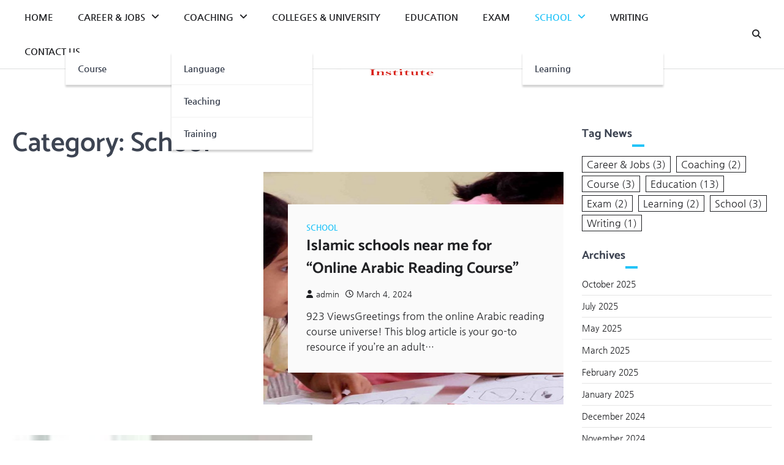

--- FILE ---
content_type: text/html; charset=UTF-8
request_url: https://shiksha-institute.com/category/school/
body_size: 15284
content:
<!doctype html>
<html lang="en-US">
<head>
	<meta charset="UTF-8">
	<meta name="viewport" content="width=device-width, initial-scale=1">
	<link rel="profile" href="https://gmpg.org/xfn/11">

	<title>School | Shiksha-institute.com</title>
<meta name='robots' content='max-image-preview:large' />
	<style>img:is([sizes="auto" i], [sizes^="auto," i]) { contain-intrinsic-size: 3000px 1500px }</style>
	
<!-- All In One SEO Pack 3.7.1[199,212] -->
<script type="application/ld+json" class="aioseop-schema">{"@context":"https://schema.org","@graph":[{"@type":"Organization","@id":"https://shiksha-institute.com/#organization","url":"https://shiksha-institute.com/","name":"","sameAs":[],"logo":{"@type":"ImageObject","@id":"https://shiksha-institute.com/#logo","url":"https://shiksha-institute.com/wp-content/uploads/2023/05/cropped-shiksha-institute.png","caption":""},"image":{"@id":"https://shiksha-institute.com/#logo"}},{"@type":"WebSite","@id":"https://shiksha-institute.com/#website","url":"https://shiksha-institute.com/","name":"","publisher":{"@id":"https://shiksha-institute.com/#organization"},"potentialAction":{"@type":"SearchAction","target":"https://shiksha-institute.com/?s={search_term_string}","query-input":"required name=search_term_string"}},{"@type":"CollectionPage","@id":"https://shiksha-institute.com/category/school/#collectionpage","url":"https://shiksha-institute.com/category/school/","inLanguage":"en-US","name":"School","isPartOf":{"@id":"https://shiksha-institute.com/#website"},"breadcrumb":{"@id":"https://shiksha-institute.com/category/school/#breadcrumblist"}},{"@type":"BreadcrumbList","@id":"https://shiksha-institute.com/category/school/#breadcrumblist","itemListElement":[{"@type":"ListItem","position":1,"item":{"@type":"WebPage","@id":"https://shiksha-institute.com/","url":"https://shiksha-institute.com/","name":"Shiksha Institute and Education News Portal | Shiksha-institute.com"}},{"@type":"ListItem","position":2,"item":{"@type":"WebPage","@id":"https://shiksha-institute.com/category/school/","url":"https://shiksha-institute.com/category/school/","name":"School"}}]}]}</script>
<link rel="canonical" href="https://shiksha-institute.com/category/school/" />
<!-- All In One SEO Pack -->
<link rel="alternate" type="application/rss+xml" title=" &raquo; Feed" href="https://shiksha-institute.com/feed/" />
<link rel="alternate" type="application/rss+xml" title=" &raquo; Comments Feed" href="https://shiksha-institute.com/comments/feed/" />
<link rel="alternate" type="application/rss+xml" title=" &raquo; School Category Feed" href="https://shiksha-institute.com/category/school/feed/" />
<script>
window._wpemojiSettings = {"baseUrl":"https:\/\/s.w.org\/images\/core\/emoji\/16.0.1\/72x72\/","ext":".png","svgUrl":"https:\/\/s.w.org\/images\/core\/emoji\/16.0.1\/svg\/","svgExt":".svg","source":{"concatemoji":"https:\/\/shiksha-institute.com\/wp-includes\/js\/wp-emoji-release.min.js?ver=6.8.3"}};
/*! This file is auto-generated */
!function(s,n){var o,i,e;function c(e){try{var t={supportTests:e,timestamp:(new Date).valueOf()};sessionStorage.setItem(o,JSON.stringify(t))}catch(e){}}function p(e,t,n){e.clearRect(0,0,e.canvas.width,e.canvas.height),e.fillText(t,0,0);var t=new Uint32Array(e.getImageData(0,0,e.canvas.width,e.canvas.height).data),a=(e.clearRect(0,0,e.canvas.width,e.canvas.height),e.fillText(n,0,0),new Uint32Array(e.getImageData(0,0,e.canvas.width,e.canvas.height).data));return t.every(function(e,t){return e===a[t]})}function u(e,t){e.clearRect(0,0,e.canvas.width,e.canvas.height),e.fillText(t,0,0);for(var n=e.getImageData(16,16,1,1),a=0;a<n.data.length;a++)if(0!==n.data[a])return!1;return!0}function f(e,t,n,a){switch(t){case"flag":return n(e,"\ud83c\udff3\ufe0f\u200d\u26a7\ufe0f","\ud83c\udff3\ufe0f\u200b\u26a7\ufe0f")?!1:!n(e,"\ud83c\udde8\ud83c\uddf6","\ud83c\udde8\u200b\ud83c\uddf6")&&!n(e,"\ud83c\udff4\udb40\udc67\udb40\udc62\udb40\udc65\udb40\udc6e\udb40\udc67\udb40\udc7f","\ud83c\udff4\u200b\udb40\udc67\u200b\udb40\udc62\u200b\udb40\udc65\u200b\udb40\udc6e\u200b\udb40\udc67\u200b\udb40\udc7f");case"emoji":return!a(e,"\ud83e\udedf")}return!1}function g(e,t,n,a){var r="undefined"!=typeof WorkerGlobalScope&&self instanceof WorkerGlobalScope?new OffscreenCanvas(300,150):s.createElement("canvas"),o=r.getContext("2d",{willReadFrequently:!0}),i=(o.textBaseline="top",o.font="600 32px Arial",{});return e.forEach(function(e){i[e]=t(o,e,n,a)}),i}function t(e){var t=s.createElement("script");t.src=e,t.defer=!0,s.head.appendChild(t)}"undefined"!=typeof Promise&&(o="wpEmojiSettingsSupports",i=["flag","emoji"],n.supports={everything:!0,everythingExceptFlag:!0},e=new Promise(function(e){s.addEventListener("DOMContentLoaded",e,{once:!0})}),new Promise(function(t){var n=function(){try{var e=JSON.parse(sessionStorage.getItem(o));if("object"==typeof e&&"number"==typeof e.timestamp&&(new Date).valueOf()<e.timestamp+604800&&"object"==typeof e.supportTests)return e.supportTests}catch(e){}return null}();if(!n){if("undefined"!=typeof Worker&&"undefined"!=typeof OffscreenCanvas&&"undefined"!=typeof URL&&URL.createObjectURL&&"undefined"!=typeof Blob)try{var e="postMessage("+g.toString()+"("+[JSON.stringify(i),f.toString(),p.toString(),u.toString()].join(",")+"));",a=new Blob([e],{type:"text/javascript"}),r=new Worker(URL.createObjectURL(a),{name:"wpTestEmojiSupports"});return void(r.onmessage=function(e){c(n=e.data),r.terminate(),t(n)})}catch(e){}c(n=g(i,f,p,u))}t(n)}).then(function(e){for(var t in e)n.supports[t]=e[t],n.supports.everything=n.supports.everything&&n.supports[t],"flag"!==t&&(n.supports.everythingExceptFlag=n.supports.everythingExceptFlag&&n.supports[t]);n.supports.everythingExceptFlag=n.supports.everythingExceptFlag&&!n.supports.flag,n.DOMReady=!1,n.readyCallback=function(){n.DOMReady=!0}}).then(function(){return e}).then(function(){var e;n.supports.everything||(n.readyCallback(),(e=n.source||{}).concatemoji?t(e.concatemoji):e.wpemoji&&e.twemoji&&(t(e.twemoji),t(e.wpemoji)))}))}((window,document),window._wpemojiSettings);
</script>
		<style type="text/css">
			.epvc-eye {
				margin-right: 3px;
				width: 13px;
				display: inline-block;
				height: 13px;
				border: solid 1px #000;
				border-radius:  75% 15%;
				position: relative;
				transform: rotate(45deg);
			}
			.epvc-eye:before {
				content: '';
				display: block;
				position: absolute;
				width: 5px;
				height: 5px;
				border: solid 1px #000;
				border-radius: 50%;
				left: 3px;
				top: 3px;
			}
		</style>
	<style id='wp-emoji-styles-inline-css'>

	img.wp-smiley, img.emoji {
		display: inline !important;
		border: none !important;
		box-shadow: none !important;
		height: 1em !important;
		width: 1em !important;
		margin: 0 0.07em !important;
		vertical-align: -0.1em !important;
		background: none !important;
		padding: 0 !important;
	}
</style>
<link rel='stylesheet' id='wp-block-library-css' href='https://shiksha-institute.com/wp-includes/css/dist/block-library/style.min.css?ver=6.8.3' media='all' />
<style id='wp-block-library-theme-inline-css'>
.wp-block-audio :where(figcaption){color:#555;font-size:13px;text-align:center}.is-dark-theme .wp-block-audio :where(figcaption){color:#ffffffa6}.wp-block-audio{margin:0 0 1em}.wp-block-code{border:1px solid #ccc;border-radius:4px;font-family:Menlo,Consolas,monaco,monospace;padding:.8em 1em}.wp-block-embed :where(figcaption){color:#555;font-size:13px;text-align:center}.is-dark-theme .wp-block-embed :where(figcaption){color:#ffffffa6}.wp-block-embed{margin:0 0 1em}.blocks-gallery-caption{color:#555;font-size:13px;text-align:center}.is-dark-theme .blocks-gallery-caption{color:#ffffffa6}:root :where(.wp-block-image figcaption){color:#555;font-size:13px;text-align:center}.is-dark-theme :root :where(.wp-block-image figcaption){color:#ffffffa6}.wp-block-image{margin:0 0 1em}.wp-block-pullquote{border-bottom:4px solid;border-top:4px solid;color:currentColor;margin-bottom:1.75em}.wp-block-pullquote cite,.wp-block-pullquote footer,.wp-block-pullquote__citation{color:currentColor;font-size:.8125em;font-style:normal;text-transform:uppercase}.wp-block-quote{border-left:.25em solid;margin:0 0 1.75em;padding-left:1em}.wp-block-quote cite,.wp-block-quote footer{color:currentColor;font-size:.8125em;font-style:normal;position:relative}.wp-block-quote:where(.has-text-align-right){border-left:none;border-right:.25em solid;padding-left:0;padding-right:1em}.wp-block-quote:where(.has-text-align-center){border:none;padding-left:0}.wp-block-quote.is-large,.wp-block-quote.is-style-large,.wp-block-quote:where(.is-style-plain){border:none}.wp-block-search .wp-block-search__label{font-weight:700}.wp-block-search__button{border:1px solid #ccc;padding:.375em .625em}:where(.wp-block-group.has-background){padding:1.25em 2.375em}.wp-block-separator.has-css-opacity{opacity:.4}.wp-block-separator{border:none;border-bottom:2px solid;margin-left:auto;margin-right:auto}.wp-block-separator.has-alpha-channel-opacity{opacity:1}.wp-block-separator:not(.is-style-wide):not(.is-style-dots){width:100px}.wp-block-separator.has-background:not(.is-style-dots){border-bottom:none;height:1px}.wp-block-separator.has-background:not(.is-style-wide):not(.is-style-dots){height:2px}.wp-block-table{margin:0 0 1em}.wp-block-table td,.wp-block-table th{word-break:normal}.wp-block-table :where(figcaption){color:#555;font-size:13px;text-align:center}.is-dark-theme .wp-block-table :where(figcaption){color:#ffffffa6}.wp-block-video :where(figcaption){color:#555;font-size:13px;text-align:center}.is-dark-theme .wp-block-video :where(figcaption){color:#ffffffa6}.wp-block-video{margin:0 0 1em}:root :where(.wp-block-template-part.has-background){margin-bottom:0;margin-top:0;padding:1.25em 2.375em}
</style>
<style id='classic-theme-styles-inline-css'>
/*! This file is auto-generated */
.wp-block-button__link{color:#fff;background-color:#32373c;border-radius:9999px;box-shadow:none;text-decoration:none;padding:calc(.667em + 2px) calc(1.333em + 2px);font-size:1.125em}.wp-block-file__button{background:#32373c;color:#fff;text-decoration:none}
</style>
<style id='global-styles-inline-css'>
:root{--wp--preset--aspect-ratio--square: 1;--wp--preset--aspect-ratio--4-3: 4/3;--wp--preset--aspect-ratio--3-4: 3/4;--wp--preset--aspect-ratio--3-2: 3/2;--wp--preset--aspect-ratio--2-3: 2/3;--wp--preset--aspect-ratio--16-9: 16/9;--wp--preset--aspect-ratio--9-16: 9/16;--wp--preset--color--black: #000000;--wp--preset--color--cyan-bluish-gray: #abb8c3;--wp--preset--color--white: #ffffff;--wp--preset--color--pale-pink: #f78da7;--wp--preset--color--vivid-red: #cf2e2e;--wp--preset--color--luminous-vivid-orange: #ff6900;--wp--preset--color--luminous-vivid-amber: #fcb900;--wp--preset--color--light-green-cyan: #7bdcb5;--wp--preset--color--vivid-green-cyan: #00d084;--wp--preset--color--pale-cyan-blue: #8ed1fc;--wp--preset--color--vivid-cyan-blue: #0693e3;--wp--preset--color--vivid-purple: #9b51e0;--wp--preset--gradient--vivid-cyan-blue-to-vivid-purple: linear-gradient(135deg,rgba(6,147,227,1) 0%,rgb(155,81,224) 100%);--wp--preset--gradient--light-green-cyan-to-vivid-green-cyan: linear-gradient(135deg,rgb(122,220,180) 0%,rgb(0,208,130) 100%);--wp--preset--gradient--luminous-vivid-amber-to-luminous-vivid-orange: linear-gradient(135deg,rgba(252,185,0,1) 0%,rgba(255,105,0,1) 100%);--wp--preset--gradient--luminous-vivid-orange-to-vivid-red: linear-gradient(135deg,rgba(255,105,0,1) 0%,rgb(207,46,46) 100%);--wp--preset--gradient--very-light-gray-to-cyan-bluish-gray: linear-gradient(135deg,rgb(238,238,238) 0%,rgb(169,184,195) 100%);--wp--preset--gradient--cool-to-warm-spectrum: linear-gradient(135deg,rgb(74,234,220) 0%,rgb(151,120,209) 20%,rgb(207,42,186) 40%,rgb(238,44,130) 60%,rgb(251,105,98) 80%,rgb(254,248,76) 100%);--wp--preset--gradient--blush-light-purple: linear-gradient(135deg,rgb(255,206,236) 0%,rgb(152,150,240) 100%);--wp--preset--gradient--blush-bordeaux: linear-gradient(135deg,rgb(254,205,165) 0%,rgb(254,45,45) 50%,rgb(107,0,62) 100%);--wp--preset--gradient--luminous-dusk: linear-gradient(135deg,rgb(255,203,112) 0%,rgb(199,81,192) 50%,rgb(65,88,208) 100%);--wp--preset--gradient--pale-ocean: linear-gradient(135deg,rgb(255,245,203) 0%,rgb(182,227,212) 50%,rgb(51,167,181) 100%);--wp--preset--gradient--electric-grass: linear-gradient(135deg,rgb(202,248,128) 0%,rgb(113,206,126) 100%);--wp--preset--gradient--midnight: linear-gradient(135deg,rgb(2,3,129) 0%,rgb(40,116,252) 100%);--wp--preset--font-size--small: 13px;--wp--preset--font-size--medium: 20px;--wp--preset--font-size--large: 36px;--wp--preset--font-size--x-large: 42px;--wp--preset--spacing--20: 0.44rem;--wp--preset--spacing--30: 0.67rem;--wp--preset--spacing--40: 1rem;--wp--preset--spacing--50: 1.5rem;--wp--preset--spacing--60: 2.25rem;--wp--preset--spacing--70: 3.38rem;--wp--preset--spacing--80: 5.06rem;--wp--preset--shadow--natural: 6px 6px 9px rgba(0, 0, 0, 0.2);--wp--preset--shadow--deep: 12px 12px 50px rgba(0, 0, 0, 0.4);--wp--preset--shadow--sharp: 6px 6px 0px rgba(0, 0, 0, 0.2);--wp--preset--shadow--outlined: 6px 6px 0px -3px rgba(255, 255, 255, 1), 6px 6px rgba(0, 0, 0, 1);--wp--preset--shadow--crisp: 6px 6px 0px rgba(0, 0, 0, 1);}:where(.is-layout-flex){gap: 0.5em;}:where(.is-layout-grid){gap: 0.5em;}body .is-layout-flex{display: flex;}.is-layout-flex{flex-wrap: wrap;align-items: center;}.is-layout-flex > :is(*, div){margin: 0;}body .is-layout-grid{display: grid;}.is-layout-grid > :is(*, div){margin: 0;}:where(.wp-block-columns.is-layout-flex){gap: 2em;}:where(.wp-block-columns.is-layout-grid){gap: 2em;}:where(.wp-block-post-template.is-layout-flex){gap: 1.25em;}:where(.wp-block-post-template.is-layout-grid){gap: 1.25em;}.has-black-color{color: var(--wp--preset--color--black) !important;}.has-cyan-bluish-gray-color{color: var(--wp--preset--color--cyan-bluish-gray) !important;}.has-white-color{color: var(--wp--preset--color--white) !important;}.has-pale-pink-color{color: var(--wp--preset--color--pale-pink) !important;}.has-vivid-red-color{color: var(--wp--preset--color--vivid-red) !important;}.has-luminous-vivid-orange-color{color: var(--wp--preset--color--luminous-vivid-orange) !important;}.has-luminous-vivid-amber-color{color: var(--wp--preset--color--luminous-vivid-amber) !important;}.has-light-green-cyan-color{color: var(--wp--preset--color--light-green-cyan) !important;}.has-vivid-green-cyan-color{color: var(--wp--preset--color--vivid-green-cyan) !important;}.has-pale-cyan-blue-color{color: var(--wp--preset--color--pale-cyan-blue) !important;}.has-vivid-cyan-blue-color{color: var(--wp--preset--color--vivid-cyan-blue) !important;}.has-vivid-purple-color{color: var(--wp--preset--color--vivid-purple) !important;}.has-black-background-color{background-color: var(--wp--preset--color--black) !important;}.has-cyan-bluish-gray-background-color{background-color: var(--wp--preset--color--cyan-bluish-gray) !important;}.has-white-background-color{background-color: var(--wp--preset--color--white) !important;}.has-pale-pink-background-color{background-color: var(--wp--preset--color--pale-pink) !important;}.has-vivid-red-background-color{background-color: var(--wp--preset--color--vivid-red) !important;}.has-luminous-vivid-orange-background-color{background-color: var(--wp--preset--color--luminous-vivid-orange) !important;}.has-luminous-vivid-amber-background-color{background-color: var(--wp--preset--color--luminous-vivid-amber) !important;}.has-light-green-cyan-background-color{background-color: var(--wp--preset--color--light-green-cyan) !important;}.has-vivid-green-cyan-background-color{background-color: var(--wp--preset--color--vivid-green-cyan) !important;}.has-pale-cyan-blue-background-color{background-color: var(--wp--preset--color--pale-cyan-blue) !important;}.has-vivid-cyan-blue-background-color{background-color: var(--wp--preset--color--vivid-cyan-blue) !important;}.has-vivid-purple-background-color{background-color: var(--wp--preset--color--vivid-purple) !important;}.has-black-border-color{border-color: var(--wp--preset--color--black) !important;}.has-cyan-bluish-gray-border-color{border-color: var(--wp--preset--color--cyan-bluish-gray) !important;}.has-white-border-color{border-color: var(--wp--preset--color--white) !important;}.has-pale-pink-border-color{border-color: var(--wp--preset--color--pale-pink) !important;}.has-vivid-red-border-color{border-color: var(--wp--preset--color--vivid-red) !important;}.has-luminous-vivid-orange-border-color{border-color: var(--wp--preset--color--luminous-vivid-orange) !important;}.has-luminous-vivid-amber-border-color{border-color: var(--wp--preset--color--luminous-vivid-amber) !important;}.has-light-green-cyan-border-color{border-color: var(--wp--preset--color--light-green-cyan) !important;}.has-vivid-green-cyan-border-color{border-color: var(--wp--preset--color--vivid-green-cyan) !important;}.has-pale-cyan-blue-border-color{border-color: var(--wp--preset--color--pale-cyan-blue) !important;}.has-vivid-cyan-blue-border-color{border-color: var(--wp--preset--color--vivid-cyan-blue) !important;}.has-vivid-purple-border-color{border-color: var(--wp--preset--color--vivid-purple) !important;}.has-vivid-cyan-blue-to-vivid-purple-gradient-background{background: var(--wp--preset--gradient--vivid-cyan-blue-to-vivid-purple) !important;}.has-light-green-cyan-to-vivid-green-cyan-gradient-background{background: var(--wp--preset--gradient--light-green-cyan-to-vivid-green-cyan) !important;}.has-luminous-vivid-amber-to-luminous-vivid-orange-gradient-background{background: var(--wp--preset--gradient--luminous-vivid-amber-to-luminous-vivid-orange) !important;}.has-luminous-vivid-orange-to-vivid-red-gradient-background{background: var(--wp--preset--gradient--luminous-vivid-orange-to-vivid-red) !important;}.has-very-light-gray-to-cyan-bluish-gray-gradient-background{background: var(--wp--preset--gradient--very-light-gray-to-cyan-bluish-gray) !important;}.has-cool-to-warm-spectrum-gradient-background{background: var(--wp--preset--gradient--cool-to-warm-spectrum) !important;}.has-blush-light-purple-gradient-background{background: var(--wp--preset--gradient--blush-light-purple) !important;}.has-blush-bordeaux-gradient-background{background: var(--wp--preset--gradient--blush-bordeaux) !important;}.has-luminous-dusk-gradient-background{background: var(--wp--preset--gradient--luminous-dusk) !important;}.has-pale-ocean-gradient-background{background: var(--wp--preset--gradient--pale-ocean) !important;}.has-electric-grass-gradient-background{background: var(--wp--preset--gradient--electric-grass) !important;}.has-midnight-gradient-background{background: var(--wp--preset--gradient--midnight) !important;}.has-small-font-size{font-size: var(--wp--preset--font-size--small) !important;}.has-medium-font-size{font-size: var(--wp--preset--font-size--medium) !important;}.has-large-font-size{font-size: var(--wp--preset--font-size--large) !important;}.has-x-large-font-size{font-size: var(--wp--preset--font-size--x-large) !important;}
:where(.wp-block-post-template.is-layout-flex){gap: 1.25em;}:where(.wp-block-post-template.is-layout-grid){gap: 1.25em;}
:where(.wp-block-columns.is-layout-flex){gap: 2em;}:where(.wp-block-columns.is-layout-grid){gap: 2em;}
:root :where(.wp-block-pullquote){font-size: 1.5em;line-height: 1.6;}
</style>
<link rel='stylesheet' id='dashicons-css' href='https://shiksha-institute.com/wp-includes/css/dashicons.min.css?ver=6.8.3' media='all' />
<link rel='stylesheet' id='admin-bar-css' href='https://shiksha-institute.com/wp-includes/css/admin-bar.min.css?ver=6.8.3' media='all' />
<style id='admin-bar-inline-css'>

    /* Hide CanvasJS credits for P404 charts specifically */
    #p404RedirectChart .canvasjs-chart-credit {
        display: none !important;
    }
    
    #p404RedirectChart canvas {
        border-radius: 6px;
    }

    .p404-redirect-adminbar-weekly-title {
        font-weight: bold;
        font-size: 14px;
        color: #fff;
        margin-bottom: 6px;
    }

    #wpadminbar #wp-admin-bar-p404_free_top_button .ab-icon:before {
        content: "\f103";
        color: #dc3545;
        top: 3px;
    }
    
    #wp-admin-bar-p404_free_top_button .ab-item {
        min-width: 80px !important;
        padding: 0px !important;
    }
    
    /* Ensure proper positioning and z-index for P404 dropdown */
    .p404-redirect-adminbar-dropdown-wrap { 
        min-width: 0; 
        padding: 0;
        position: static !important;
    }
    
    #wpadminbar #wp-admin-bar-p404_free_top_button_dropdown {
        position: static !important;
    }
    
    #wpadminbar #wp-admin-bar-p404_free_top_button_dropdown .ab-item {
        padding: 0 !important;
        margin: 0 !important;
    }
    
    .p404-redirect-dropdown-container {
        min-width: 340px;
        padding: 18px 18px 12px 18px;
        background: #23282d !important;
        color: #fff;
        border-radius: 12px;
        box-shadow: 0 8px 32px rgba(0,0,0,0.25);
        margin-top: 10px;
        position: relative !important;
        z-index: 999999 !important;
        display: block !important;
        border: 1px solid #444;
    }
    
    /* Ensure P404 dropdown appears on hover */
    #wpadminbar #wp-admin-bar-p404_free_top_button .p404-redirect-dropdown-container { 
        display: none !important;
    }
    
    #wpadminbar #wp-admin-bar-p404_free_top_button:hover .p404-redirect-dropdown-container { 
        display: block !important;
    }
    
    #wpadminbar #wp-admin-bar-p404_free_top_button:hover #wp-admin-bar-p404_free_top_button_dropdown .p404-redirect-dropdown-container {
        display: block !important;
    }
    
    .p404-redirect-card {
        background: #2c3338;
        border-radius: 8px;
        padding: 18px 18px 12px 18px;
        box-shadow: 0 2px 8px rgba(0,0,0,0.07);
        display: flex;
        flex-direction: column;
        align-items: flex-start;
        border: 1px solid #444;
    }
    
    .p404-redirect-btn {
        display: inline-block;
        background: #dc3545;
        color: #fff !important;
        font-weight: bold;
        padding: 5px 22px;
        border-radius: 8px;
        text-decoration: none;
        font-size: 17px;
        transition: background 0.2s, box-shadow 0.2s;
        margin-top: 8px;
        box-shadow: 0 2px 8px rgba(220,53,69,0.15);
        text-align: center;
        line-height: 1.6;
    }
    
    .p404-redirect-btn:hover {
        background: #c82333;
        color: #fff !important;
        box-shadow: 0 4px 16px rgba(220,53,69,0.25);
    }
    
    /* Prevent conflicts with other admin bar dropdowns */
    #wpadminbar .ab-top-menu > li:hover > .ab-item,
    #wpadminbar .ab-top-menu > li.hover > .ab-item {
        z-index: auto;
    }
    
    #wpadminbar #wp-admin-bar-p404_free_top_button:hover > .ab-item {
        z-index: 999998 !important;
    }
    
</style>
<link rel='stylesheet' id='parablog-slick-style-css' href='https://shiksha-institute.com/wp-content/themes/parablog/assets/css/slick.min.css?ver=1.8.1' media='all' />
<link rel='stylesheet' id='parablog-fontawesome-style-css' href='https://shiksha-institute.com/wp-content/themes/parablog/assets/css/fontawesome.min.css?ver=6.4.2' media='all' />
<link rel='stylesheet' id='parablog-google-fonts-css' href='https://shiksha-institute.com/wp-content/fonts/3f7d758fcf90315868e6c3727e07d154.css' media='all' />
<link rel='stylesheet' id='parablog-style-css' href='https://shiksha-institute.com/wp-content/themes/parablog/style.css?ver=1.1.3' media='all' />
<style id='parablog-style-inline-css'>

    /* Color */
    :root {
        --primary-color: #24c4f8;
        --header-text-color: #blank;
    }
    
    /* Typograhpy */
    :root {
        --font-heading: "Catamaran", serif;
        --font-main: -apple-system, BlinkMacSystemFont,"Nanum Gothic", "Segoe UI", Roboto, Oxygen-Sans, Ubuntu, Cantarell, "Helvetica Neue", sans-serif;
    }

    body,
	button, input, select, optgroup, textarea {
        font-family: "Nanum Gothic", serif;
	}

	.site-title a {
        font-family: "Catamaran", serif;
	}
    
	.site-description {
        font-family: "Nanum Gothic", serif;
	}
    
</style>
<style id='akismet-widget-style-inline-css'>

			.a-stats {
				--akismet-color-mid-green: #357b49;
				--akismet-color-white: #fff;
				--akismet-color-light-grey: #f6f7f7;

				max-width: 350px;
				width: auto;
			}

			.a-stats * {
				all: unset;
				box-sizing: border-box;
			}

			.a-stats strong {
				font-weight: 600;
			}

			.a-stats a.a-stats__link,
			.a-stats a.a-stats__link:visited,
			.a-stats a.a-stats__link:active {
				background: var(--akismet-color-mid-green);
				border: none;
				box-shadow: none;
				border-radius: 8px;
				color: var(--akismet-color-white);
				cursor: pointer;
				display: block;
				font-family: -apple-system, BlinkMacSystemFont, 'Segoe UI', 'Roboto', 'Oxygen-Sans', 'Ubuntu', 'Cantarell', 'Helvetica Neue', sans-serif;
				font-weight: 500;
				padding: 12px;
				text-align: center;
				text-decoration: none;
				transition: all 0.2s ease;
			}

			/* Extra specificity to deal with TwentyTwentyOne focus style */
			.widget .a-stats a.a-stats__link:focus {
				background: var(--akismet-color-mid-green);
				color: var(--akismet-color-white);
				text-decoration: none;
			}

			.a-stats a.a-stats__link:hover {
				filter: brightness(110%);
				box-shadow: 0 4px 12px rgba(0, 0, 0, 0.06), 0 0 2px rgba(0, 0, 0, 0.16);
			}

			.a-stats .count {
				color: var(--akismet-color-white);
				display: block;
				font-size: 1.5em;
				line-height: 1.4;
				padding: 0 13px;
				white-space: nowrap;
			}
		
</style>
<script src="https://shiksha-institute.com/wp-includes/js/jquery/jquery.min.js?ver=3.7.1" id="jquery-core-js"></script>
<script src="https://shiksha-institute.com/wp-includes/js/jquery/jquery-migrate.min.js?ver=3.4.1" id="jquery-migrate-js"></script>
<link rel="https://api.w.org/" href="https://shiksha-institute.com/wp-json/" /><link rel="alternate" title="JSON" type="application/json" href="https://shiksha-institute.com/wp-json/wp/v2/categories/6" /><link rel="EditURI" type="application/rsd+xml" title="RSD" href="https://shiksha-institute.com/xmlrpc.php?rsd" />
<meta name="generator" content="WordPress 6.8.3" />
<!-- MagenetMonetization V: 1.0.29.3--><!-- MagenetMonetization 1 --><!-- MagenetMonetization 1.1 -->
<style type="text/css" id="breadcrumb-trail-css">.trail-items li::after {content: "/";}</style>
		<style type="text/css">
					.site-title,
			.site-description {
					display: none;
					position: absolute;
					clip: rect(1px, 1px, 1px, 1px);
				}
					</style>
		<link rel="icon" href="https://shiksha-institute.com/wp-content/uploads/2023/05/cropped-shiksha-institute-1-32x32.png" sizes="32x32" />
<link rel="icon" href="https://shiksha-institute.com/wp-content/uploads/2023/05/cropped-shiksha-institute-1-192x192.png" sizes="192x192" />
<link rel="apple-touch-icon" href="https://shiksha-institute.com/wp-content/uploads/2023/05/cropped-shiksha-institute-1-180x180.png" />
<meta name="msapplication-TileImage" content="https://shiksha-institute.com/wp-content/uploads/2023/05/cropped-shiksha-institute-1-270x270.png" />
</head>

<body class="archive category category-school category-6 wp-custom-logo wp-embed-responsive wp-theme-parablog hfeed right-sidebar parallax-body light-theme">
<div id="page" class="site ascendoor-site-wrapper">
	<a class="skip-link screen-reader-text" href="#primary">Skip to content</a>
	<div id="loader">
			<div class="loader-container">
				<div id="preloader">
					<img src="https://shiksha-institute.com/wp-content/themes/parablog/assets/style-1.gif">
				</div>
			</div>
		</div><!-- #loader -->
	<header id="masthead" class="site-header">
		<div class="mobile-header">
			<div class="mobile-header-bottom-outer">
				<div class="mobile-header-bottom">
					<div class="ascendoor-wrapper">
						<div class="mobile-bottom-header-wrapper">
							<div class="left-side">
								<div class="navigation-part">
									<nav id="site-navigation" class="main-navigation">
										<button class="menu-toggle" aria-controls="primary-menu" aria-expanded="false">
											<span></span>
											<span></span>
											<span></span>
										</button>
										<div class="main-navigation-links">
											<div class="menu-main-menu-container"><ul id="menu-main-menu" class="menu"><li id="menu-item-48" class="menu-item menu-item-type-custom menu-item-object-custom menu-item-home menu-item-48"><a href="https://shiksha-institute.com/">Home</a></li>
<li id="menu-item-50" class="menu-item menu-item-type-taxonomy menu-item-object-category menu-item-has-children menu-item-50"><a href="https://shiksha-institute.com/category/career-jobs/">Career &amp; Jobs</a>
<ul class="sub-menu">
	<li id="menu-item-53" class="menu-item menu-item-type-taxonomy menu-item-object-category menu-item-53"><a href="https://shiksha-institute.com/category/course/">Course</a></li>
</ul>
</li>
<li id="menu-item-51" class="menu-item menu-item-type-taxonomy menu-item-object-category menu-item-has-children menu-item-51"><a href="https://shiksha-institute.com/category/coaching/">Coaching</a>
<ul class="sub-menu">
	<li id="menu-item-56" class="menu-item menu-item-type-taxonomy menu-item-object-category menu-item-56"><a href="https://shiksha-institute.com/category/language/">Language</a></li>
	<li id="menu-item-59" class="menu-item menu-item-type-taxonomy menu-item-object-category menu-item-59"><a href="https://shiksha-institute.com/category/teaching/">Teaching</a></li>
	<li id="menu-item-60" class="menu-item menu-item-type-taxonomy menu-item-object-category menu-item-60"><a href="https://shiksha-institute.com/category/training/">Training</a></li>
</ul>
</li>
<li id="menu-item-52" class="menu-item menu-item-type-taxonomy menu-item-object-category menu-item-52"><a href="https://shiksha-institute.com/category/colleges-university/">Colleges &amp; University</a></li>
<li id="menu-item-54" class="menu-item menu-item-type-taxonomy menu-item-object-category menu-item-54"><a href="https://shiksha-institute.com/category/education/">Education</a></li>
<li id="menu-item-55" class="menu-item menu-item-type-taxonomy menu-item-object-category menu-item-55"><a href="https://shiksha-institute.com/category/exam/">Exam</a></li>
<li id="menu-item-58" class="menu-item menu-item-type-taxonomy menu-item-object-category current-menu-item menu-item-has-children menu-item-58"><a href="https://shiksha-institute.com/category/school/" aria-current="page">School</a>
<ul class="sub-menu">
	<li id="menu-item-57" class="menu-item menu-item-type-taxonomy menu-item-object-category menu-item-57"><a href="https://shiksha-institute.com/category/learning/">Learning</a></li>
</ul>
</li>
<li id="menu-item-63" class="menu-item menu-item-type-taxonomy menu-item-object-category menu-item-63"><a href="https://shiksha-institute.com/category/writing/">Writing</a></li>
<li id="menu-item-49" class="menu-item menu-item-type-post_type menu-item-object-page menu-item-49"><a href="https://shiksha-institute.com/contact-us/">Contact Us</a></li>
</ul></div>										</div>
									</nav><!-- #site-navigation -->
								</div>
							</div>
							<div class="right-side">
								<div class="offcanvas-search">
									<div class="header-search">
										<div class="header-search-wrap">
											<a href="#" title="Search" class="header-search-icon">
												<i class="fa fa-search"></i>
											</a>
											<div class="header-search-form">
												<form role="search" method="get" class="search-form" action="https://shiksha-institute.com/">
				<label>
					<span class="screen-reader-text">Search for:</span>
					<input type="search" class="search-field" placeholder="Search &hellip;" value="" name="s" />
				</label>
				<input type="submit" class="search-submit" value="Search" />
			</form>											</div>
										</div>
									</div>
								</div>
							</div>
						</div>
					</div>
				</div>
			</div>
			<div class="mobile-header-top">
				<div class="ascendoor-wrapper">
					<div class="mobile-header-top-wrapper">
						<div class="site-branding">
															<div class="site-logo">
									<a href="https://shiksha-institute.com/" class="custom-logo-link" rel="home"><img width="268" height="95" src="https://shiksha-institute.com/wp-content/uploads/2023/05/cropped-shiksha-institute.png" class="custom-logo" alt="" decoding="async" /></a>								</div>
														<div class="site-identity">
																	<p class="site-title"><a href="https://shiksha-institute.com/" rel="home"></a></p>
																</div>
						</div><!-- .site-branding -->
					</div>
				</div>
			</div>
		</div>
	</header><!-- #masthead -->

	
		<div id="content" class="site-content">
			<div class="ascendoor-wrapper">
				<div class="ascendoor-page">
	<main id="primary" class="site-main">
			<header class="page-header">
			<h1 class="page-title">Category: <span>School</span></h1>		</header><!-- .page-header -->
		<div class="parablog-archive-layout list-layout list-style-4">
			
<article id="post-103" class="post-103 post type-post status-publish format-standard has-post-thumbnail hentry category-school">
	<div class="mag-post-single">
		<div class="mag-post-img">
			
			<a class="post-thumbnail" href="https://shiksha-institute.com/islamic-schools-near-me-for-online-arabic-reading-course/" aria-hidden="true">
				<img width="876" height="565" src="https://shiksha-institute.com/wp-content/uploads/2024/03/schools.jpg" class="blog-parallax wp-post-image" alt="Islamic schools near me for “Online Arabic Reading Course”" decoding="async" fetchpriority="high" srcset="https://shiksha-institute.com/wp-content/uploads/2024/03/schools.jpg 876w, https://shiksha-institute.com/wp-content/uploads/2024/03/schools-300x193.jpg 300w, https://shiksha-institute.com/wp-content/uploads/2024/03/schools-768x495.jpg 768w" sizes="(max-width: 876px) 100vw, 876px" />			</a>

					</div>
		<div class="mag-post-detail">
			<div class="mag-post-category">
				<a href="https://shiksha-institute.com/category/school/">School</a>			</div>
			<h2 class="entry-title mag-post-title"><a href="https://shiksha-institute.com/islamic-schools-near-me-for-online-arabic-reading-course/" rel="bookmark">Islamic schools near me for “Online Arabic Reading Course”</a></h2>			<div class="mag-post-meta">
				<span class="post-author"> <a class="url fn n" href="https://shiksha-institute.com/author/admin/"><i class="fas fa-user"></i>admin</a></span><span class="post-date"><a href="https://shiksha-institute.com/islamic-schools-near-me-for-online-arabic-reading-course/" rel="bookmark"><i class="far fa-clock"></i><time class="entry-date published updated" datetime="2024-03-04T05:55:09+00:00">March 4, 2024</time></a></span>			</div>
			<div class="mag-post-excerpt">
				<p>923 ViewsGreetings from the online Arabic reading course universe! This blog article is your go-to resource if you&#8217;re an adult&hellip;</p>
			</div>
		</div>	
	</div>
</article><!-- #post-103 -->

<article id="post-27" class="post-27 post type-post status-publish format-standard has-post-thumbnail hentry category-school">
	<div class="mag-post-single">
		<div class="mag-post-img">
			
			<a class="post-thumbnail" href="https://shiksha-institute.com/expatriation-why-choose-an-international-school/" aria-hidden="true">
				<img width="300" height="192" src="https://shiksha-institute.com/wp-content/uploads/2023/05/international-school-300x192.jpg" class="blog-parallax wp-post-image" alt="Expatriation: why choose an international school?" decoding="async" srcset="https://shiksha-institute.com/wp-content/uploads/2023/05/international-school-300x192.jpg 300w, https://shiksha-institute.com/wp-content/uploads/2023/05/international-school-768x492.jpg 768w, https://shiksha-institute.com/wp-content/uploads/2023/05/international-school-850x545.jpg 850w, https://shiksha-institute.com/wp-content/uploads/2023/05/international-school.jpg 875w" sizes="(max-width: 300px) 100vw, 300px" />			</a>

					</div>
		<div class="mag-post-detail">
			<div class="mag-post-category">
				<a href="https://shiksha-institute.com/category/school/">School</a>			</div>
			<h2 class="entry-title mag-post-title"><a href="https://shiksha-institute.com/expatriation-why-choose-an-international-school/" rel="bookmark">Expatriation: why choose an international school?</a></h2>			<div class="mag-post-meta">
				<span class="post-author"> <a class="url fn n" href="https://shiksha-institute.com/author/admin/"><i class="fas fa-user"></i>admin</a></span><span class="post-date"><a href="https://shiksha-institute.com/expatriation-why-choose-an-international-school/" rel="bookmark"><i class="far fa-clock"></i><time class="entry-date published updated" datetime="2023-05-12T06:52:05+00:00">May 12, 2023</time></a></span>			</div>
			<div class="mag-post-excerpt">
				<p>557 ViewsInternational schools offer quality education, and can prepare for the International Baccalaureate. They have a reputation for putting the&hellip;</p>
			</div>
		</div>	
	</div>
</article><!-- #post-27 -->

<article id="post-21" class="post-21 post type-post status-publish format-standard has-post-thumbnail hentry category-school">
	<div class="mag-post-single">
		<div class="mag-post-img">
			
			<a class="post-thumbnail" href="https://shiksha-institute.com/all-the-criteria-for-choosing-the-right-school/" aria-hidden="true">
				<img width="300" height="192" src="https://shiksha-institute.com/wp-content/uploads/2023/05/choosing-the-right-school-300x192.jpg" class="blog-parallax wp-post-image" alt="All the criteria for choosing the right school" decoding="async" srcset="https://shiksha-institute.com/wp-content/uploads/2023/05/choosing-the-right-school-300x192.jpg 300w, https://shiksha-institute.com/wp-content/uploads/2023/05/choosing-the-right-school-768x492.jpg 768w, https://shiksha-institute.com/wp-content/uploads/2023/05/choosing-the-right-school-850x545.jpg 850w, https://shiksha-institute.com/wp-content/uploads/2023/05/choosing-the-right-school.jpg 875w" sizes="(max-width: 300px) 100vw, 300px" />			</a>

					</div>
		<div class="mag-post-detail">
			<div class="mag-post-category">
				<a href="https://shiksha-institute.com/category/school/">School</a>			</div>
			<h2 class="entry-title mag-post-title"><a href="https://shiksha-institute.com/all-the-criteria-for-choosing-the-right-school/" rel="bookmark">All the criteria for choosing the right school</a></h2>			<div class="mag-post-meta">
				<span class="post-author"> <a class="url fn n" href="https://shiksha-institute.com/author/admin/"><i class="fas fa-user"></i>admin</a></span><span class="post-date"><a href="https://shiksha-institute.com/all-the-criteria-for-choosing-the-right-school/" rel="bookmark"><i class="far fa-clock"></i><time class="entry-date published" datetime="2023-05-12T06:37:25+00:00">May 12, 2023</time><time class="updated" datetime="2023-05-12T06:38:56+00:00">May 12, 2023</time></a></span>			</div>
			<div class="mag-post-excerpt">
				<p>1,127 ViewsPedagogical resources, professional network, high-level teaching staff, infrastructures, associative life, environment… So many criteria which can guide your choice&hellip;</p>
			</div>
		</div>	
	</div>
</article><!-- #post-21 -->
		</div>
		</main><!-- #main -->
<!-- MagenetMonetization 4 -->
<aside id="secondary" class="widget-area">
	<!-- MagenetMonetization 5 --><section id="tag_cloud-2" class="widget widget_tag_cloud"><h2 class="widget-title"><span>Tag News</span></h2><div class="tagcloud"><a href="https://shiksha-institute.com/category/career-jobs/" class="tag-cloud-link tag-link-14 tag-link-position-1" style="font-size: 12.941176470588pt;" aria-label="Career &amp; Jobs (3 items)">Career &amp; Jobs<span class="tag-link-count"> (3)</span></a>
<a href="https://shiksha-institute.com/category/coaching/" class="tag-cloud-link tag-link-13 tag-link-position-2" style="font-size: 10.964705882353pt;" aria-label="Coaching (2 items)">Coaching<span class="tag-link-count"> (2)</span></a>
<a href="https://shiksha-institute.com/category/course/" class="tag-cloud-link tag-link-11 tag-link-position-3" style="font-size: 12.941176470588pt;" aria-label="Course (3 items)">Course<span class="tag-link-count"> (3)</span></a>
<a href="https://shiksha-institute.com/category/education/" class="tag-cloud-link tag-link-10 tag-link-position-4" style="font-size: 22pt;" aria-label="Education (13 items)">Education<span class="tag-link-count"> (13)</span></a>
<a href="https://shiksha-institute.com/category/exam/" class="tag-cloud-link tag-link-9 tag-link-position-5" style="font-size: 10.964705882353pt;" aria-label="Exam (2 items)">Exam<span class="tag-link-count"> (2)</span></a>
<a href="https://shiksha-institute.com/category/learning/" class="tag-cloud-link tag-link-7 tag-link-position-6" style="font-size: 10.964705882353pt;" aria-label="Learning (2 items)">Learning<span class="tag-link-count"> (2)</span></a>
<a href="https://shiksha-institute.com/category/school/" class="tag-cloud-link tag-link-6 tag-link-position-7" style="font-size: 12.941176470588pt;" aria-label="School (3 items)">School<span class="tag-link-count"> (3)</span></a>
<a href="https://shiksha-institute.com/category/writing/" class="tag-cloud-link tag-link-2 tag-link-position-8" style="font-size: 8pt;" aria-label="Writing (1 item)">Writing<span class="tag-link-count"> (1)</span></a></div>
</section><!-- MagenetMonetization 5 --><section id="archives-2" class="widget widget_archive"><h2 class="widget-title"><span>Archives</span></h2>
			<ul>
					<li><a href='https://shiksha-institute.com/2025/10/'>October 2025</a></li>
	<li><a href='https://shiksha-institute.com/2025/07/'>July 2025</a></li>
	<li><a href='https://shiksha-institute.com/2025/05/'>May 2025</a></li>
	<li><a href='https://shiksha-institute.com/2025/03/'>March 2025</a></li>
	<li><a href='https://shiksha-institute.com/2025/02/'>February 2025</a></li>
	<li><a href='https://shiksha-institute.com/2025/01/'>January 2025</a></li>
	<li><a href='https://shiksha-institute.com/2024/12/'>December 2024</a></li>
	<li><a href='https://shiksha-institute.com/2024/11/'>November 2024</a></li>
	<li><a href='https://shiksha-institute.com/2024/09/'>September 2024</a></li>
	<li><a href='https://shiksha-institute.com/2024/07/'>July 2024</a></li>
	<li><a href='https://shiksha-institute.com/2024/03/'>March 2024</a></li>
	<li><a href='https://shiksha-institute.com/2024/02/'>February 2024</a></li>
	<li><a href='https://shiksha-institute.com/2023/11/'>November 2023</a></li>
	<li><a href='https://shiksha-institute.com/2023/10/'>October 2023</a></li>
	<li><a href='https://shiksha-institute.com/2023/05/'>May 2023</a></li>
			</ul>

			</section><!-- MagenetMonetization 5 -->
		<section id="recent-posts-2" class="widget widget_recent_entries">
		<h2 class="widget-title"><span>Random News</span></h2>
		<ul>
											<li>
					<a href="https://shiksha-institute.com/why-architecture-is-the-next-big-career-in-india/">Why Architecture is the Next Big Career in India</a>
									</li>
											<li>
					<a href="https://shiksha-institute.com/what-teachers-still-get-wrong-about-neurodivergent-classrooms-in-2025/">What Teachers Still Get Wrong About Neurodivergent Classrooms in 2025</a>
									</li>
											<li>
					<a href="https://shiksha-institute.com/origami-in-the-classroom-a-creative-path-to-wildlife-education/">Origami in the Classroom: A Creative Path to Wildlife Education</a>
									</li>
											<li>
					<a href="https://shiksha-institute.com/fun-meets-learning-improve-kids-memory-through-play/">Fun Meets Learning: Improve Kids’ Memory Through Play</a>
									</li>
											<li>
					<a href="https://shiksha-institute.com/building-a-bulletproof-it-team-what-to-look-for/">Building a Bulletproof IT Team: What to Look For</a>
									</li>
					</ul>

		</section><!-- MagenetMonetization 5 --><section id="categories-2" class="widget widget_categories"><h2 class="widget-title"><span>Categories</span></h2>
			<ul>
					<li class="cat-item cat-item-14"><a href="https://shiksha-institute.com/category/career-jobs/">Career &amp; Jobs</a>
</li>
	<li class="cat-item cat-item-13"><a href="https://shiksha-institute.com/category/coaching/">Coaching</a>
</li>
	<li class="cat-item cat-item-11"><a href="https://shiksha-institute.com/category/course/">Course</a>
</li>
	<li class="cat-item cat-item-10"><a href="https://shiksha-institute.com/category/education/">Education</a>
</li>
	<li class="cat-item cat-item-9"><a href="https://shiksha-institute.com/category/exam/">Exam</a>
</li>
	<li class="cat-item cat-item-7"><a href="https://shiksha-institute.com/category/learning/">Learning</a>
</li>
	<li class="cat-item cat-item-6 current-cat"><a aria-current="page" href="https://shiksha-institute.com/category/school/">School</a>
</li>
	<li class="cat-item cat-item-2"><a href="https://shiksha-institute.com/category/writing/">Writing</a>
</li>
			</ul>

			</section><!-- MagenetMonetization 5 --><section id="parablog_trending_posts_carousel_widget-2" class="widget ascendoor-widget parablog-trending-carousel-section">				
				<div class="section-header">
					<h2 class="widget-title"><span>Recent News</span></h2>				</div>
						<div class="parablog-section-body">
				<div class="parablog-trending-carousel-section-wrapper trending-carousel">
												<div class="carousel-item">
								<div class="mag-post-single has-image list-design">
									<div class="mag-post-img">
										<a href="https://shiksha-institute.com/tips-for-passing-your-chinese-exam/">
										<img width="300" height="192" src="https://shiksha-institute.com/wp-content/uploads/2023/05/Chinese-Exam-300x192.jpg" class="blog-parallax wp-post-image" alt="Chinese Exam" decoding="async" loading="lazy" srcset="https://shiksha-institute.com/wp-content/uploads/2023/05/Chinese-Exam-300x192.jpg 300w, https://shiksha-institute.com/wp-content/uploads/2023/05/Chinese-Exam-768x492.jpg 768w, https://shiksha-institute.com/wp-content/uploads/2023/05/Chinese-Exam-850x545.jpg 850w, https://shiksha-institute.com/wp-content/uploads/2023/05/Chinese-Exam.jpg 875w" sizes="auto, (max-width: 300px) 100vw, 300px" />										</a>
										<span class="trending-no">1</span>
									</div>
									<div class="mag-post-detail">
										<h3 class="mag-post-title">
											<a href="https://shiksha-institute.com/tips-for-passing-your-chinese-exam/">Tips For Passing Your Chinese Exam</a>
										</h3>
									</div>
								</div>
							</div>
														<div class="carousel-item">
								<div class="mag-post-single has-image list-design">
									<div class="mag-post-img">
										<a href="https://shiksha-institute.com/7-ways-to-develop-creative-writing-in-children/">
										<img width="300" height="192" src="https://shiksha-institute.com/wp-content/uploads/2023/05/Creative-Writing-300x192.jpg" class="blog-parallax wp-post-image" alt="Creative Writing" decoding="async" loading="lazy" srcset="https://shiksha-institute.com/wp-content/uploads/2023/05/Creative-Writing-300x192.jpg 300w, https://shiksha-institute.com/wp-content/uploads/2023/05/Creative-Writing-768x492.jpg 768w, https://shiksha-institute.com/wp-content/uploads/2023/05/Creative-Writing-850x545.jpg 850w, https://shiksha-institute.com/wp-content/uploads/2023/05/Creative-Writing.jpg 875w" sizes="auto, (max-width: 300px) 100vw, 300px" />										</a>
										<span class="trending-no">2</span>
									</div>
									<div class="mag-post-detail">
										<h3 class="mag-post-title">
											<a href="https://shiksha-institute.com/7-ways-to-develop-creative-writing-in-children/">7 Ways to Develop Creative Writing in Children</a>
										</h3>
									</div>
								</div>
							</div>
														<div class="carousel-item">
								<div class="mag-post-single has-image list-design">
									<div class="mag-post-img">
										<a href="https://shiksha-institute.com/7-elements-that-lead-students-to-prefer-in-class-courses-to-distance-learning/">
										<img width="300" height="192" src="https://shiksha-institute.com/wp-content/uploads/2023/05/courses-to-distance-learning-300x192.jpg" class="blog-parallax wp-post-image" alt="courses to distance learning" decoding="async" loading="lazy" srcset="https://shiksha-institute.com/wp-content/uploads/2023/05/courses-to-distance-learning-300x192.jpg 300w, https://shiksha-institute.com/wp-content/uploads/2023/05/courses-to-distance-learning-768x492.jpg 768w, https://shiksha-institute.com/wp-content/uploads/2023/05/courses-to-distance-learning-850x545.jpg 850w, https://shiksha-institute.com/wp-content/uploads/2023/05/courses-to-distance-learning.jpg 875w" sizes="auto, (max-width: 300px) 100vw, 300px" />										</a>
										<span class="trending-no">3</span>
									</div>
									<div class="mag-post-detail">
										<h3 class="mag-post-title">
											<a href="https://shiksha-institute.com/7-elements-that-lead-students-to-prefer-in-class-courses-to-distance-learning/">7 elements that lead students to prefer in-class courses to distance learning</a>
										</h3>
									</div>
								</div>
							</div>
														<div class="carousel-item">
								<div class="mag-post-single has-image list-design">
									<div class="mag-post-img">
										<a href="https://shiksha-institute.com/all-the-criteria-for-choosing-the-right-school/">
										<img width="300" height="192" src="https://shiksha-institute.com/wp-content/uploads/2023/05/choosing-the-right-school-300x192.jpg" class="blog-parallax wp-post-image" alt="choosing the right school" decoding="async" loading="lazy" srcset="https://shiksha-institute.com/wp-content/uploads/2023/05/choosing-the-right-school-300x192.jpg 300w, https://shiksha-institute.com/wp-content/uploads/2023/05/choosing-the-right-school-768x492.jpg 768w, https://shiksha-institute.com/wp-content/uploads/2023/05/choosing-the-right-school-850x545.jpg 850w, https://shiksha-institute.com/wp-content/uploads/2023/05/choosing-the-right-school.jpg 875w" sizes="auto, (max-width: 300px) 100vw, 300px" />										</a>
										<span class="trending-no">4</span>
									</div>
									<div class="mag-post-detail">
										<h3 class="mag-post-title">
											<a href="https://shiksha-institute.com/all-the-criteria-for-choosing-the-right-school/">All the criteria for choosing the right school</a>
										</h3>
									</div>
								</div>
							</div>
														<div class="carousel-item">
								<div class="mag-post-single has-image list-design">
									<div class="mag-post-img">
										<a href="https://shiksha-institute.com/distance-lessons-advantages-and-disadvantages-of-online-learning/">
										<img width="300" height="192" src="https://shiksha-institute.com/wp-content/uploads/2023/05/online-learning-300x192.jpg" class="blog-parallax wp-post-image" alt="online learning" decoding="async" loading="lazy" srcset="https://shiksha-institute.com/wp-content/uploads/2023/05/online-learning-300x192.jpg 300w, https://shiksha-institute.com/wp-content/uploads/2023/05/online-learning-768x492.jpg 768w, https://shiksha-institute.com/wp-content/uploads/2023/05/online-learning-850x545.jpg 850w, https://shiksha-institute.com/wp-content/uploads/2023/05/online-learning.jpg 875w" sizes="auto, (max-width: 300px) 100vw, 300px" />										</a>
										<span class="trending-no">5</span>
									</div>
									<div class="mag-post-detail">
										<h3 class="mag-post-title">
											<a href="https://shiksha-institute.com/distance-lessons-advantages-and-disadvantages-of-online-learning/">Distance lessons. Advantages and disadvantages of online learning</a>
										</h3>
									</div>
								</div>
							</div>
											</div>
			</div>
			</section></aside><!-- #secondary -->
<!-- wmm d --></div>
</div>
</div><!-- #content -->

<footer id="colophon" class="site-footer">
		<div class="site-footer-top">
		<div class="ascendoor-wrapper">
			<div class="footer-widgets-wrapper"> 
				<div class="footer-widget-single">
					<!-- MagenetMonetization 5 -->
		<section id="recent-posts-3" class="widget widget_recent_entries">
		<h6 class="widget-title"><span>Recent News</span></h6>
		<ul>
											<li>
					<a href="https://shiksha-institute.com/why-architecture-is-the-next-big-career-in-india/">Why Architecture is the Next Big Career in India</a>
									</li>
											<li>
					<a href="https://shiksha-institute.com/what-teachers-still-get-wrong-about-neurodivergent-classrooms-in-2025/">What Teachers Still Get Wrong About Neurodivergent Classrooms in 2025</a>
									</li>
											<li>
					<a href="https://shiksha-institute.com/origami-in-the-classroom-a-creative-path-to-wildlife-education/">Origami in the Classroom: A Creative Path to Wildlife Education</a>
									</li>
											<li>
					<a href="https://shiksha-institute.com/fun-meets-learning-improve-kids-memory-through-play/">Fun Meets Learning: Improve Kids’ Memory Through Play</a>
									</li>
											<li>
					<a href="https://shiksha-institute.com/building-a-bulletproof-it-team-what-to-look-for/">Building a Bulletproof IT Team: What to Look For</a>
									</li>
					</ul>

		</section>				</div>
				<div class="footer-widget-single">
					<!-- MagenetMonetization 5 --><section id="categories-3" class="widget widget_categories"><h6 class="widget-title"><span>Category News</span></h6>
			<ul>
					<li class="cat-item cat-item-14"><a href="https://shiksha-institute.com/category/career-jobs/">Career &amp; Jobs</a>
</li>
	<li class="cat-item cat-item-13"><a href="https://shiksha-institute.com/category/coaching/">Coaching</a>
</li>
	<li class="cat-item cat-item-11"><a href="https://shiksha-institute.com/category/course/">Course</a>
</li>
	<li class="cat-item cat-item-10"><a href="https://shiksha-institute.com/category/education/">Education</a>
</li>
	<li class="cat-item cat-item-9"><a href="https://shiksha-institute.com/category/exam/">Exam</a>
</li>
	<li class="cat-item cat-item-7"><a href="https://shiksha-institute.com/category/learning/">Learning</a>
</li>
	<li class="cat-item cat-item-6 current-cat"><a aria-current="page" href="https://shiksha-institute.com/category/school/">School</a>
</li>
	<li class="cat-item cat-item-2"><a href="https://shiksha-institute.com/category/writing/">Writing</a>
</li>
			</ul>

			</section>				</div>
				<div class="footer-widget-single">
					<!-- MagenetMonetization 5 --><section id="text-2" class="widget widget_text"><h6 class="widget-title"><span>Contact Us</span></h6>			<div class="textwidget"><p><strong><a href="https://shiksha-institute.com/contact-us/">Contact Us</a></strong></p>
</div>
		</section>				</div>
			</div>
		</div>
	</div><!-- .footer-top -->
		<div class="site-footer-bottom">
		<div class="ascendoor-wrapper">
			<div class="site-footer-bottom-wrapper">
				<div class="site-info">
							<span>Copyright &copy; 2025 <a href="https://shiksha-institute.com/"></a> | Parablog&nbsp;by&nbsp;<a target="_blank" href="https://ascendoor.com/">Ascendoor</a> | Powered by <a href="https://wordpress.org/" target="_blank">WordPress</a>. </span>					
					</div><!-- .site-info -->
				<div class="footer-social-links">
					<div class="social-icons">
											</div>
				</div><!-- .social-links -->
			</div>
		</div>
	</div>
</footer><!-- #colophon -->

	<a href="#" id="scroll-to-top" class="parablog-scroll-to-top"><i class="fas fa-chevron-up"></i></a>
	</div><!-- #page -->

<script type="text/javascript">
<!--
var _acic={dataProvider:10};(function(){var e=document.createElement("script");e.type="text/javascript";e.async=true;e.src="https://www.acint.net/aci.js";var t=document.getElementsByTagName("script")[0];t.parentNode.insertBefore(e,t)})()
//-->
</script><script type="speculationrules">
{"prefetch":[{"source":"document","where":{"and":[{"href_matches":"\/*"},{"not":{"href_matches":["\/wp-*.php","\/wp-admin\/*","\/wp-content\/uploads\/*","\/wp-content\/*","\/wp-content\/plugins\/*","\/wp-content\/themes\/parablog\/*","\/*\\?(.+)"]}},{"not":{"selector_matches":"a[rel~=\"nofollow\"]"}},{"not":{"selector_matches":".no-prefetch, .no-prefetch a"}}]},"eagerness":"conservative"}]}
</script>
<script src="https://shiksha-institute.com/wp-content/themes/parablog/assets/js/navigation.min.js?ver=1.1.3" id="parablog-navigation-script-js"></script>
<script src="https://shiksha-institute.com/wp-content/themes/parablog/assets/js/slick.min.js?ver=1.8.1" id="parablog-slick-script-js"></script>
<script src="https://shiksha-institute.com/wp-content/themes/parablog/assets/js/simpleParallax.min.js?ver=5.6.2" id="parablog-simple-parallax-script-js"></script>
<script src="https://shiksha-institute.com/wp-content/themes/parablog/assets/js/custom.min.js?ver=1.1.3" id="parablog-custom-script-js"></script>

<div class="mads-block"></div></body>
</html>
<div class="mads-block"></div>